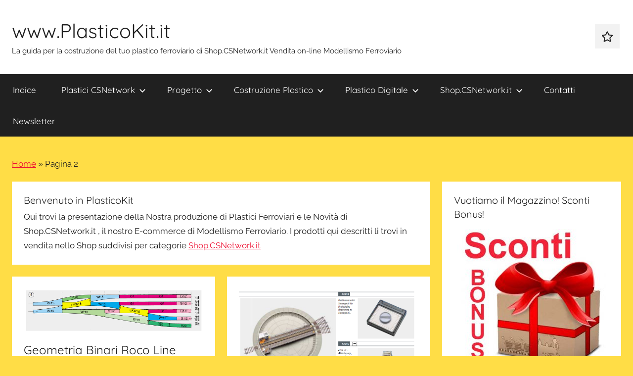

--- FILE ---
content_type: text/html; charset=UTF-8
request_url: https://www.plasticokit.it/page/2/
body_size: 67392
content:
<!DOCTYPE html>
<html lang="it-IT">

<head>
<meta charset="UTF-8">
<meta name="viewport" content="width=device-width, initial-scale=1">
<link rel="profile" href="http://gmpg.org/xfn/11">

<meta name='robots' content='index, follow, max-image-preview:large, max-snippet:-1, max-video-preview:-1' />

	<!-- This site is optimized with the Yoast SEO plugin v17.9 - https://yoast.com/wordpress/plugins/seo/ -->
	<title>www.PlasticoKit.it - Pagina 2 di 14 - La guida per la costruzione del tuo plastico ferroviario di Shop.CSNetwork.it Vendita on-line Modellismo Ferroviario</title>
	<meta name="description" content="www.PlasticoKit.it La guida alla costruzione di plastici ferroviari di Shop.CSNetwork.it Modellismo Ferroviario." />
	<link rel="canonical" href="https://www.plasticokit.it/page/2/" />
	<link rel="prev" href="https://www.plasticokit.it/" />
	<link rel="next" href="https://www.plasticokit.it/page/3/" />
	<meta property="og:locale" content="it_IT" />
	<meta property="og:type" content="website" />
	<meta property="og:title" content="www.PlasticoKit.it" />
	<meta property="og:description" content="www.PlasticoKit.it La guida di Shop.CSNetwork.it per realizzare il tuo plastico ferroviario." />
	<meta property="og:url" content="https://www.plasticokit.it/" />
	<meta property="og:site_name" content="www.PlasticoKit.it" />
	<meta property="og:image" content="http://www.plasticokit.it/wp-content/uploads/2019/01/plstico_fette_web.jpg" />
	<meta property="og:image:width" content="524" />
	<meta property="og:image:height" content="245" />
	<meta property="og:image:type" content="image/jpeg" />
	<meta name="twitter:card" content="summary_large_image" />
	<script type="application/ld+json" class="yoast-schema-graph">{"@context":"https://schema.org","@graph":[{"@type":"Organization","@id":"https://www.plasticokit.it/#organization","name":"Shop.CSNetwork.it","url":"https://www.plasticokit.it/","sameAs":["https://www.facebook.com/Plasticokitit-100584965846141/","https://www.youtube.com/channel/UCs0IDfQFpjpTJasM27ku8-A"],"logo":{"@type":"ImageObject","@id":"https://www.plasticokit.it/#logo","inLanguage":"it-IT","url":"https://www.plasticokit.it/wp-content/uploads/2019/01/plstico_fette_web.jpg","contentUrl":"https://www.plasticokit.it/wp-content/uploads/2019/01/plstico_fette_web.jpg","width":524,"height":245,"caption":"Shop.CSNetwork.it"},"image":{"@id":"https://www.plasticokit.it/#logo"}},{"@type":"WebSite","@id":"https://www.plasticokit.it/#website","url":"https://www.plasticokit.it/","name":"www.PlasticoKit.it","description":"La guida per la costruzione del tuo plastico ferroviario di Shop.CSNetwork.it Vendita on-line Modellismo Ferroviario","publisher":{"@id":"https://www.plasticokit.it/#organization"},"potentialAction":[{"@type":"SearchAction","target":{"@type":"EntryPoint","urlTemplate":"https://www.plasticokit.it/?s={search_term_string}"},"query-input":"required name=search_term_string"}],"inLanguage":"it-IT"},{"@type":"CollectionPage","@id":"https://www.plasticokit.it/page/2/#webpage","url":"https://www.plasticokit.it/page/2/","name":"www.PlasticoKit.it - Pagina 2 di 14 - La guida per la costruzione del tuo plastico ferroviario di Shop.CSNetwork.it Vendita on-line Modellismo Ferroviario","isPartOf":{"@id":"https://www.plasticokit.it/#website"},"about":{"@id":"https://www.plasticokit.it/#organization"},"description":"www.PlasticoKit.it La guida alla costruzione di plastici ferroviari di Shop.CSNetwork.it Modellismo Ferroviario.","breadcrumb":{"@id":"https://www.plasticokit.it/page/2/#breadcrumb"},"inLanguage":"it-IT","potentialAction":[{"@type":"ReadAction","target":["https://www.plasticokit.it/page/2/"]}]},{"@type":"BreadcrumbList","@id":"https://www.plasticokit.it/page/2/#breadcrumb","itemListElement":[{"@type":"ListItem","position":1,"name":"Home"}]}]}</script>
	<!-- / Yoast SEO plugin. -->


<link rel='dns-prefetch' href='//s.w.org' />
<link rel="alternate" type="application/rss+xml" title="www.PlasticoKit.it &raquo; Feed" href="https://www.plasticokit.it/feed/" />
<link rel="alternate" type="application/rss+xml" title="www.PlasticoKit.it &raquo; Feed dei commenti" href="https://www.plasticokit.it/comments/feed/" />
		<script type="text/javascript">
			window._wpemojiSettings = {"baseUrl":"https:\/\/s.w.org\/images\/core\/emoji\/13.1.0\/72x72\/","ext":".png","svgUrl":"https:\/\/s.w.org\/images\/core\/emoji\/13.1.0\/svg\/","svgExt":".svg","source":{"concatemoji":"https:\/\/www.plasticokit.it\/wp-includes\/js\/wp-emoji-release.min.js?ver=5.8.12"}};
			!function(e,a,t){var n,r,o,i=a.createElement("canvas"),p=i.getContext&&i.getContext("2d");function s(e,t){var a=String.fromCharCode;p.clearRect(0,0,i.width,i.height),p.fillText(a.apply(this,e),0,0);e=i.toDataURL();return p.clearRect(0,0,i.width,i.height),p.fillText(a.apply(this,t),0,0),e===i.toDataURL()}function c(e){var t=a.createElement("script");t.src=e,t.defer=t.type="text/javascript",a.getElementsByTagName("head")[0].appendChild(t)}for(o=Array("flag","emoji"),t.supports={everything:!0,everythingExceptFlag:!0},r=0;r<o.length;r++)t.supports[o[r]]=function(e){if(!p||!p.fillText)return!1;switch(p.textBaseline="top",p.font="600 32px Arial",e){case"flag":return s([127987,65039,8205,9895,65039],[127987,65039,8203,9895,65039])?!1:!s([55356,56826,55356,56819],[55356,56826,8203,55356,56819])&&!s([55356,57332,56128,56423,56128,56418,56128,56421,56128,56430,56128,56423,56128,56447],[55356,57332,8203,56128,56423,8203,56128,56418,8203,56128,56421,8203,56128,56430,8203,56128,56423,8203,56128,56447]);case"emoji":return!s([10084,65039,8205,55357,56613],[10084,65039,8203,55357,56613])}return!1}(o[r]),t.supports.everything=t.supports.everything&&t.supports[o[r]],"flag"!==o[r]&&(t.supports.everythingExceptFlag=t.supports.everythingExceptFlag&&t.supports[o[r]]);t.supports.everythingExceptFlag=t.supports.everythingExceptFlag&&!t.supports.flag,t.DOMReady=!1,t.readyCallback=function(){t.DOMReady=!0},t.supports.everything||(n=function(){t.readyCallback()},a.addEventListener?(a.addEventListener("DOMContentLoaded",n,!1),e.addEventListener("load",n,!1)):(e.attachEvent("onload",n),a.attachEvent("onreadystatechange",function(){"complete"===a.readyState&&t.readyCallback()})),(n=t.source||{}).concatemoji?c(n.concatemoji):n.wpemoji&&n.twemoji&&(c(n.twemoji),c(n.wpemoji)))}(window,document,window._wpemojiSettings);
		</script>
		<style type="text/css">
img.wp-smiley,
img.emoji {
	display: inline !important;
	border: none !important;
	box-shadow: none !important;
	height: 1em !important;
	width: 1em !important;
	margin: 0 .07em !important;
	vertical-align: -0.1em !important;
	background: none !important;
	padding: 0 !important;
}
</style>
	<link rel='stylesheet' id='donovan-theme-fonts-css'  href='https://www.plasticokit.it/wp-content/fonts/916a80f9c832d16fc02759784f509cac.css?ver=20201110' type='text/css' media='all' />
<link rel='stylesheet' id='wp-block-library-css'  href='https://www.plasticokit.it/wp-includes/css/dist/block-library/style.min.css?ver=5.8.12' type='text/css' media='all' />
<link rel='stylesheet' id='donovan-stylesheet-css'  href='https://www.plasticokit.it/wp-content/themes/donovan/style.css?ver=1.8.5' type='text/css' media='all' />
<link rel='stylesheet' id='newsletter-css'  href='https://www.plasticokit.it/wp-content/plugins/newsletter/style.css?ver=7.2.9' type='text/css' media='all' />
<script type='text/javascript' src='https://www.plasticokit.it/wp-content/themes/donovan/assets/js/svgxuse.min.js?ver=1.2.6' id='svgxuse-js'></script>
<link rel="https://api.w.org/" href="https://www.plasticokit.it/wp-json/" /><link rel="EditURI" type="application/rsd+xml" title="RSD" href="https://www.plasticokit.it/xmlrpc.php?rsd" />
<link rel="wlwmanifest" type="application/wlwmanifest+xml" href="https://www.plasticokit.it/wp-includes/wlwmanifest.xml" /> 
<meta name="generator" content="WordPress 5.8.12" />
<style type="text/css" id="custom-background-css">
body.custom-background { background-color: #ffdd46; }
</style>
	<link rel="icon" href="https://www.plasticokit.it/wp-content/uploads/2019/01/banner_250_250.jpg" sizes="32x32" />
<link rel="icon" href="https://www.plasticokit.it/wp-content/uploads/2019/01/banner_250_250.jpg" sizes="192x192" />
<link rel="apple-touch-icon" href="https://www.plasticokit.it/wp-content/uploads/2019/01/banner_250_250.jpg" />
<meta name="msapplication-TileImage" content="https://www.plasticokit.it/wp-content/uploads/2019/01/banner_250_250.jpg" />
	
<!-- Global site tag (gtag.js) - Google Analytics -->
<script async src="https://www.googletagmanager.com/gtag/js?id=UA-1397560-38"></script>
<script>
  window.dataLayer = window.dataLayer || [];
  function gtag(){dataLayer.push(arguments);}
  gtag('js', new Date());

  gtag('config', 'UA-1397560-38');
</script>	
	
</head>

<body class="home blog paged custom-background wp-embed-responsive paged-2 blog-grid-layout hfeed">

	<div id="page" class="site">
		<a class="skip-link screen-reader-text" href="#content">Salta al contenuto</a>

		
		
		<header id="masthead" class="site-header clearfix" role="banner">

			<div class="header-main container clearfix">

				<div id="logo" class="site-branding clearfix">

										
			<h1 class="site-title"><a href="https://www.plasticokit.it/" rel="home">www.PlasticoKit.it</a></h1>

							
			<p class="site-description">La guida per la costruzione del tuo plastico ferroviario di Shop.CSNetwork.it Vendita on-line Modellismo Ferroviario</p>

			
				</div><!-- .site-branding -->

				
	<div id="header-social-icons" class="header-social-menu donovan-social-menu clearfix">

		<ul id="menu-menu-2" class="social-icons-menu"><li id="menu-item-65" class="menu-item menu-item-type-post_type menu-item-object-page menu-item-privacy-policy menu-item-65"><a href="https://www.plasticokit.it/privacy-policy/"><span class="screen-reader-text">Privacy Policy</span><svg class="icon icon-star" aria-hidden="true" role="img"> <use xlink:href="https://www.plasticokit.it/wp-content/themes/donovan/assets/icons/social-icons.svg#icon-star"></use> </svg></a></li>
</ul>
	</div>


			</div><!-- .header-main -->

			

	<div id="main-navigation-wrap" class="primary-navigation-wrap">

		<div id="main-navigation-container" class="primary-navigation-container container">

			
			<button class="primary-menu-toggle menu-toggle" aria-controls="primary-menu" aria-expanded="false" >
				<svg class="icon icon-menu" aria-hidden="true" role="img"> <use xlink:href="https://www.plasticokit.it/wp-content/themes/donovan/assets/icons/genericons-neue.svg#menu"></use> </svg><svg class="icon icon-close" aria-hidden="true" role="img"> <use xlink:href="https://www.plasticokit.it/wp-content/themes/donovan/assets/icons/genericons-neue.svg#close"></use> </svg>				<span class="menu-toggle-text">Menu</span>
			</button>

			<div class="primary-navigation">

				<nav id="site-navigation" class="main-navigation" role="navigation"  aria-label="Primary Menu">

					<ul id="primary-menu" class="menu"><li id="menu-item-2783" class="menu-item menu-item-type-post_type menu-item-object-page menu-item-2783"><a href="https://www.plasticokit.it/guida-completa-ai-plastici-ferroviari-h0-e-n/">Indice</a></li>
<li id="menu-item-57" class="menu-item menu-item-type-post_type menu-item-object-page menu-item-has-children menu-item-57"><a href="https://www.plasticokit.it/i-plastici-ferroviari-di-csnetwork/">Plastici CSNetwork<svg class="icon icon-expand" aria-hidden="true" role="img"> <use xlink:href="https://www.plasticokit.it/wp-content/themes/donovan/assets/icons/genericons-neue.svg#expand"></use> </svg></a>
<ul class="sub-menu">
	<li id="menu-item-309" class="menu-item menu-item-type-post_type menu-item-object-page menu-item-309"><a href="https://www.plasticokit.it/servizio-consulenza-diap/">Servizio Consulenza DIAP</a></li>
	<li id="menu-item-2663" class="menu-item menu-item-type-post_type menu-item-object-page menu-item-has-children menu-item-2663"><a href="https://www.plasticokit.it/acquista-il-disegno-del-tracciato/">Acquista il Disegno del Tracciato<svg class="icon icon-expand" aria-hidden="true" role="img"> <use xlink:href="https://www.plasticokit.it/wp-content/themes/donovan/assets/icons/genericons-neue.svg#expand"></use> </svg></a>
	<ul class="sub-menu">
		<li id="menu-item-2664" class="menu-item menu-item-type-custom menu-item-object-custom menu-item-2664"><a href="http://shop2.csnetwork.it/ita/cataloghi/scala_ho/trenini/plastici/roco-line/tema.htm">Tracciati Roco Line</a></li>
		<li id="menu-item-2665" class="menu-item menu-item-type-custom menu-item-object-custom menu-item-2665"><a href="http://shop2.csnetwork.it/ita/cataloghi/scala_ho/trenini/plastici/tracciati-profi/tema.htm">Tracciati Fleischmann Profi</a></li>
		<li id="menu-item-2666" class="menu-item menu-item-type-custom menu-item-object-custom menu-item-2666"><a href="http://shop2.csnetwork.it/ita/cataloghi/scala_ho/trenini/plastici/tracciati-geoline/tema.htm">Tracciati Roco Geoline</a></li>
		<li id="menu-item-2667" class="menu-item menu-item-type-custom menu-item-object-custom menu-item-2667"><a href="http://shop2.csnetwork.it/ita/cataloghi/scala_ho/trenini/plastici/tracciati-piko/tema.htm">Tracciati Piko e e vari</a></li>
		<li id="menu-item-2668" class="menu-item menu-item-type-custom menu-item-object-custom menu-item-2668"><a href="http://shop2.csnetwork.it/ita/cataloghi/scala_ho/trenini/plastici/tracciati-piccolo/tema.htm">Tracciati Fleischmann Piccolo scala N</a></li>
	</ul>
</li>
	<li id="menu-item-312" class="menu-item menu-item-type-post_type menu-item-object-page menu-item-312"><a href="https://www.plasticokit.it/plastico-ferroviario-progettato-su-misura/">Plastico ferroviario progettato su misura</a></li>
	<li id="menu-item-1156" class="menu-item menu-item-type-taxonomy menu-item-object-category menu-item-has-children menu-item-1156"><a href="https://www.plasticokit.it/modellismo-ferroviario/plastici-scala-h0/">Plastici scala H0<svg class="icon icon-expand" aria-hidden="true" role="img"> <use xlink:href="https://www.plasticokit.it/wp-content/themes/donovan/assets/icons/genericons-neue.svg#expand"></use> </svg></a>
	<ul class="sub-menu">
		<li id="menu-item-1159" class="menu-item menu-item-type-taxonomy menu-item-object-category menu-item-1159"><a href="https://www.plasticokit.it/modellismo-ferroviario/plastici-scala-h0/plastico-potenza-h0/">Plastico Potenza H0</a></li>
		<li id="menu-item-1160" class="menu-item menu-item-type-taxonomy menu-item-object-category menu-item-1160"><a href="https://www.plasticokit.it/modellismo-ferroviario/plastici-scala-h0/plastico-ready/">Plastico Ready H0</a></li>
		<li id="menu-item-1158" class="menu-item menu-item-type-taxonomy menu-item-object-category menu-item-1158"><a href="https://www.plasticokit.it/modellismo-ferroviario/plastici-scala-h0/plastico-nige/">Plastico Nige H0</a></li>
		<li id="menu-item-1161" class="menu-item menu-item-type-taxonomy menu-item-object-category menu-item-1161"><a href="https://www.plasticokit.it/modellismo-ferroviario/plastici-scala-h0/plastico-riva-h0/">Plastico Riva H0</a></li>
		<li id="menu-item-1157" class="menu-item menu-item-type-taxonomy menu-item-object-category menu-item-1157"><a href="https://www.plasticokit.it/modellismo-ferroviario/plastici-scala-h0/plastici-vari-scala-h0/">Plastici vari scala H0</a></li>
	</ul>
</li>
	<li id="menu-item-1162" class="menu-item menu-item-type-taxonomy menu-item-object-category menu-item-has-children menu-item-1162"><a href="https://www.plasticokit.it/modellismo-ferroviario/plastici-scala-n/">Plastici scala N<svg class="icon icon-expand" aria-hidden="true" role="img"> <use xlink:href="https://www.plasticokit.it/wp-content/themes/donovan/assets/icons/genericons-neue.svg#expand"></use> </svg></a>
	<ul class="sub-menu">
		<li id="menu-item-1166" class="menu-item menu-item-type-taxonomy menu-item-object-category menu-item-1166"><a href="https://www.plasticokit.it/modellismo-ferroviario/plastici-scala-n/plastico-easy-2-4-scala-n/">Plastico EASY 2/4 scala N</a></li>
		<li id="menu-item-1165" class="menu-item menu-item-type-taxonomy menu-item-object-category menu-item-1165"><a href="https://www.plasticokit.it/modellismo-ferroviario/plastici-scala-n/plastico-bernina/">Plastico Bernina N</a></li>
		<li id="menu-item-1167" class="menu-item menu-item-type-taxonomy menu-item-object-category menu-item-1167"><a href="https://www.plasticokit.it/modellismo-ferroviario/plastici-scala-n/plastico-potenza-scala-n/">Plastico Potenza Scala N</a></li>
		<li id="menu-item-1163" class="menu-item menu-item-type-taxonomy menu-item-object-category menu-item-1163"><a href="https://www.plasticokit.it/modellismo-ferroviario/plastici-scala-n/plastici-di-piccole-dimensioni/">Plastici di piccole dimensioni N</a></li>
		<li id="menu-item-1164" class="menu-item menu-item-type-taxonomy menu-item-object-category menu-item-1164"><a href="https://www.plasticokit.it/modellismo-ferroviario/plastici-scala-n/plastici-vari-scala-n/">Plastici vari scala N</a></li>
	</ul>
</li>
</ul>
</li>
<li id="menu-item-315" class="menu-item menu-item-type-post_type menu-item-object-page menu-item-has-children menu-item-315"><a href="https://www.plasticokit.it/progettare-un-plastico-ferroviario/">Progetto<svg class="icon icon-expand" aria-hidden="true" role="img"> <use xlink:href="https://www.plasticokit.it/wp-content/themes/donovan/assets/icons/genericons-neue.svg#expand"></use> </svg></a>
<ul class="sub-menu">
	<li id="menu-item-318" class="menu-item menu-item-type-post_type menu-item-object-page menu-item-318"><a href="https://www.plasticokit.it/la-scelta-della-scala-per-il-plastico-ferroviario/">La scelta della Scala per il plastico ferroviario</a></li>
	<li id="menu-item-321" class="menu-item menu-item-type-post_type menu-item-object-page menu-item-321"><a href="https://www.plasticokit.it/la-scelta-dei-rotabili-e-dei-binari/">La scelta dei rotabili e dei binari</a></li>
	<li id="menu-item-326" class="menu-item menu-item-type-post_type menu-item-object-page menu-item-326"><a href="https://www.plasticokit.it/la-scelta-dei-binari-per-il-plastico/">La scelta dei binari per il plastico</a></li>
	<li id="menu-item-329" class="menu-item menu-item-type-post_type menu-item-object-page menu-item-has-children menu-item-329"><a href="https://www.plasticokit.it/il-progetto-del-plastico-del-treno/">Il progetto del Plastico del Treno<svg class="icon icon-expand" aria-hidden="true" role="img"> <use xlink:href="https://www.plasticokit.it/wp-content/themes/donovan/assets/icons/genericons-neue.svg#expand"></use> </svg></a>
	<ul class="sub-menu">
		<li id="menu-item-332" class="menu-item menu-item-type-post_type menu-item-object-page menu-item-332"><a href="https://www.plasticokit.it/tracciato-e-paesaggio-come-si-concepiscono/">Tracciato e paesaggio, come si concepiscono</a></li>
		<li id="menu-item-335" class="menu-item menu-item-type-post_type menu-item-object-page menu-item-335"><a href="https://www.plasticokit.it/sfruttare-lo-spazio-in-altezza/">Sfruttare lo spazio in altezza</a></li>
		<li id="menu-item-340" class="menu-item menu-item-type-post_type menu-item-object-page menu-item-340"><a href="https://www.plasticokit.it/gli-elementi-di-base-del-plastico-del-treno/">Gli elementi di base del plastico del treno</a></li>
		<li id="menu-item-342" class="menu-item menu-item-type-post_type menu-item-object-page menu-item-342"><a href="https://www.plasticokit.it/le-gallerie-nel-plastico-ferroviario/">Le gallerie nel plastico ferroviario</a></li>
		<li id="menu-item-345" class="menu-item menu-item-type-post_type menu-item-object-page menu-item-345"><a href="https://www.plasticokit.it/paesaggio/">Paesaggio</a></li>
	</ul>
</li>
	<li id="menu-item-375" class="menu-item menu-item-type-post_type menu-item-object-page menu-item-375"><a href="https://www.plasticokit.it/plastico-ferroviario-digitale-o-analogico/">Plastico ferroviario Digitale o Analogico?</a></li>
</ul>
</li>
<li id="menu-item-358" class="menu-item menu-item-type-post_type menu-item-object-page menu-item-has-children menu-item-358"><a href="https://www.plasticokit.it/costruzione-plastico-ferroviario/">Costruzione Plastico<svg class="icon icon-expand" aria-hidden="true" role="img"> <use xlink:href="https://www.plasticokit.it/wp-content/themes/donovan/assets/icons/genericons-neue.svg#expand"></use> </svg></a>
<ul class="sub-menu">
	<li id="menu-item-361" class="menu-item menu-item-type-post_type menu-item-object-page menu-item-361"><a href="https://www.plasticokit.it/dove-acquistiamo-il-legno/">Il Legno</a></li>
	<li id="menu-item-465" class="menu-item menu-item-type-post_type menu-item-object-page menu-item-465"><a href="https://www.plasticokit.it/fase-1-base-del-plastico-ferroviario/">Fase 1 Base del Plastico Ferroviario</a></li>
	<li id="menu-item-485" class="menu-item menu-item-type-post_type menu-item-object-page menu-item-485"><a href="https://www.plasticokit.it/fase-2-struttura-di-sostegno-dei-binari/">Fase 2 Sostegno dei binari</a></li>
	<li id="menu-item-491" class="menu-item menu-item-type-post_type menu-item-object-page menu-item-491"><a href="https://www.plasticokit.it/fase-3-struttura-del-paesaggio-del-plastico-ferroviario/">Fase 3 Struttura del Paesaggio del plastico ferroviario</a></li>
	<li id="menu-item-9" class="menu-item menu-item-type-post_type menu-item-object-page menu-item-9"><a href="https://www.plasticokit.it/paesaggio-e-decorazione-del-plastico-ferroviario/">Fase 5 Paesaggio e Decorazione</a></li>
</ul>
</li>
<li id="menu-item-36" class="menu-item menu-item-type-post_type menu-item-object-page menu-item-has-children menu-item-36"><a href="https://www.plasticokit.it/digitale-e-decoder-nel-modellismo-ferroviario/">Plastico Digitale<svg class="icon icon-expand" aria-hidden="true" role="img"> <use xlink:href="https://www.plasticokit.it/wp-content/themes/donovan/assets/icons/genericons-neue.svg#expand"></use> </svg></a>
<ul class="sub-menu">
	<li id="menu-item-393" class="menu-item menu-item-type-post_type menu-item-object-page menu-item-393"><a href="https://www.plasticokit.it/plastico-ferroviario-digitale-con-controllo-automatico/">Plastico ferroviario Digitale con Controllo Automatico</a></li>
	<li id="menu-item-390" class="menu-item menu-item-type-post_type menu-item-object-page menu-item-390"><a href="https://www.plasticokit.it/scambi-e-accessori-nei-plastici-digitali/">Scambi e accessori nei plastici digitali</a></li>
	<li id="menu-item-39" class="menu-item menu-item-type-post_type menu-item-object-page menu-item-has-children menu-item-39"><a href="https://www.plasticokit.it/digitale-e-decoder-nel-modellismo-ferroviario/le-locomotive-digitali/">Le Locomotive Digitali<svg class="icon icon-expand" aria-hidden="true" role="img"> <use xlink:href="https://www.plasticokit.it/wp-content/themes/donovan/assets/icons/genericons-neue.svg#expand"></use> </svg></a>
	<ul class="sub-menu">
		<li id="menu-item-45" class="menu-item menu-item-type-post_type menu-item-object-page menu-item-45"><a href="https://www.plasticokit.it/digitale-e-decoder-nel-modellismo-ferroviario/le-locomotive-digitali/convertire-una-locomotiva-scala-h0-da-analogica-a-digitale/">Convertire una locomotiva Scala H0 da Analogica a Digitale</a></li>
		<li id="menu-item-48" class="menu-item menu-item-type-post_type menu-item-object-page menu-item-48"><a href="https://www.plasticokit.it/digitale-e-decoder-nel-modellismo-ferroviario/le-locomotive-digitali/dotare-di-suono-le-locomotive-digitali-scala-h0/">Dotare di suono le locomotive digitali scala H0</a></li>
	</ul>
</li>
	<li id="menu-item-42" class="menu-item menu-item-type-post_type menu-item-object-page menu-item-42"><a href="https://www.plasticokit.it/digitale-e-decoder-nel-modellismo-ferroviario/convertire-un-plastico-ferroviario-analogico-in-digitale/">Convertire un plastico ferroviario analogico in digitale</a></li>
</ul>
</li>
<li id="menu-item-300" class="menu-item menu-item-type-custom menu-item-object-custom menu-item-has-children menu-item-300"><a href="http://shop2.csnetwork.it">Shop.CSNetwork.it<svg class="icon icon-expand" aria-hidden="true" role="img"> <use xlink:href="https://www.plasticokit.it/wp-content/themes/donovan/assets/icons/genericons-neue.svg#expand"></use> </svg></a>
<ul class="sub-menu">
	<li id="menu-item-2567" class="menu-item menu-item-type-post_type menu-item-object-page menu-item-2567"><a href="https://www.plasticokit.it/area-riservata-plastici/">Area Riservata Plastici</a></li>
</ul>
</li>
<li id="menu-item-1155" class="menu-item menu-item-type-custom menu-item-object-custom menu-item-1155"><a href="http://shop2.csnetwork.it/scrive.php">Contatti</a></li>
<li id="menu-item-1329" class="menu-item menu-item-type-post_type menu-item-object-page menu-item-1329"><a href="https://www.plasticokit.it/newsletter/">Newsletter</a></li>
</ul>				</nav><!-- #site-navigation -->

			</div><!-- .primary-navigation -->

		</div>

	</div>



			
			
		</header><!-- #masthead -->

		
		<div id="content" class="site-content container">

						
			<p id="breadcrumbs"><span><span><a href="https://www.plasticokit.it/">Home</a> » <span class="breadcrumb_last" aria-current="page">Pagina 2</span></span></span></p>
	<div id="primary" class="content-archive content-area">
		<main id="main" class="site-main" role="main">

		
			<header class="archive-header blog-header clearfix">

				
					<h3 class="archive-title blog-title">Benvenuto in PlasticoKit</h3>

					
					<p class="blog-description">Qui trovi la presentazione della Nostra produzione di Plastici Ferroviari e le  Novità di Shop.CSNetwork.it , il nostro E-commerce di Modellismo Ferroviario.
I prodotti qui descritti li trovi in vendita nello Shop suddivisi per categorie <a href="http://shop2.csnetwork.it/sitemap.php">Shop.CSNetwork.it</a> </p>

				
			</header>

			<div id="post-wrapper" class="post-wrapper">
<article id="post-2709" class="post-2709 post type-post status-publish format-standard has-post-thumbnail hentry category-binari-rocoline-h0 category-nostro-shop comments-off">

	
			<div class="post-image">
				<a class="wp-post-image-link" href="https://www.plasticokit.it/geometria-binari-roco-line/" rel="bookmark">
					<img width="602" height="151" src="https://www.plasticokit.it/wp-content/uploads/2022/01/image-15.png" class="attachment-post-thumbnail size-post-thumbnail wp-post-image" alt="" loading="lazy" srcset="https://www.plasticokit.it/wp-content/uploads/2022/01/image-15.png 602w, https://www.plasticokit.it/wp-content/uploads/2022/01/image-15-300x75.png 300w, https://www.plasticokit.it/wp-content/uploads/2022/01/image-15-600x151.png 600w" sizes="(max-width: 602px) 100vw, 602px" />				</a>
			</div>

			
	<div class="post-content">

		<header class="entry-header">

			<h2 class="entry-title"><a href="https://www.plasticokit.it/geometria-binari-roco-line/" rel="bookmark">Geometria Binari Roco Line</a></h2>
			<div class="entry-meta post-details"><span class="posted-on meta-date">Pubblicato il <a href="https://www.plasticokit.it/geometria-binari-roco-line/" rel="bookmark"><time class="entry-date published" datetime="2022-01-08T23:28:29+01:00">8 Gennaio 2022</time><time class="updated" datetime="2022-01-09T00:44:32+01:00">9 Gennaio 2022</time></a></span><span class="posted-by meta-author"> di <span class="author vcard"><a class="url fn n" href="https://www.plasticokit.it/author/gonetadmin/" title="Visualizza tutti gli articoli di gonetadmin" rel="author">gonetadmin</a></span></span></div>
		</header><!-- .entry-header -->

		<div class="entry-content entry-excerpt clearfix">
			<p>La Geometria di base Il sistema di binari ROCO LINE viene fornito fondamentalmente con due diverse lunghezze dibinari rettilinei. Tutti</p>
			
			<a href="https://www.plasticokit.it/geometria-binari-roco-line/" class="more-link">Continua a leggere</a>

					</div><!-- .entry-content -->

	</div>

	<footer class="entry-footer post-details">
		<div class="entry-categories"> <svg class="icon icon-category" aria-hidden="true" role="img"> <use xlink:href="https://www.plasticokit.it/wp-content/themes/donovan/assets/icons/genericons-neue.svg#category"></use> </svg><a href="https://www.plasticokit.it/modellismo-ferroviario/z-area-riservata/binari-rocoline-h0/" rel="category tag">Binari Roco Line H0</a>, <a href="https://www.plasticokit.it/modellismo-ferroviario/nostro-shop/" rel="category tag">CSNetwork</a></div>	</footer><!-- .entry-footer -->

</article>

<article id="post-2763" class="post-2763 post type-post status-publish format-standard has-post-thumbnail hentry category-binari-rocoline-h0 category-nostro-shop comments-off">

	
			<div class="post-image">
				<a class="wp-post-image-link" href="https://www.plasticokit.it/la-piattaforma-rotante-roco-42615/" rel="bookmark">
					<img width="762" height="613" src="https://www.plasticokit.it/wp-content/uploads/2022/01/image-45.png" class="attachment-post-thumbnail size-post-thumbnail wp-post-image" alt="" loading="lazy" srcset="https://www.plasticokit.it/wp-content/uploads/2022/01/image-45.png 762w, https://www.plasticokit.it/wp-content/uploads/2022/01/image-45-300x241.png 300w" sizes="(max-width: 762px) 100vw, 762px" />				</a>
			</div>

			
	<div class="post-content">

		<header class="entry-header">

			<h2 class="entry-title"><a href="https://www.plasticokit.it/la-piattaforma-rotante-roco-42615/" rel="bookmark">La Piattaforma Rotante Roco 42615</a></h2>
			<div class="entry-meta post-details"><span class="posted-on meta-date">Pubblicato il <a href="https://www.plasticokit.it/la-piattaforma-rotante-roco-42615/" rel="bookmark"><time class="entry-date published" datetime="2022-01-08T23:27:26+01:00">8 Gennaio 2022</time><time class="updated" datetime="2022-01-09T01:14:09+01:00">9 Gennaio 2022</time></a></span><span class="posted-by meta-author"> di <span class="author vcard"><a class="url fn n" href="https://www.plasticokit.it/author/gonetadmin/" title="Visualizza tutti gli articoli di gonetadmin" rel="author">gonetadmin</a></span></span></div>
		</header><!-- .entry-header -->

		<div class="entry-content entry-excerpt clearfix">
			<p>Piattaforma girevole miniatura con azionamento elettrico da sottopavimento ed apparecchiature di comando. Adatta per tutte le ferrovie in miniatura a</p>
			
			<a href="https://www.plasticokit.it/la-piattaforma-rotante-roco-42615/" class="more-link">Continua a leggere</a>

					</div><!-- .entry-content -->

	</div>

	<footer class="entry-footer post-details">
		<div class="entry-categories"> <svg class="icon icon-category" aria-hidden="true" role="img"> <use xlink:href="https://www.plasticokit.it/wp-content/themes/donovan/assets/icons/genericons-neue.svg#category"></use> </svg><a href="https://www.plasticokit.it/modellismo-ferroviario/z-area-riservata/binari-rocoline-h0/" rel="category tag">Binari Roco Line H0</a>, <a href="https://www.plasticokit.it/modellismo-ferroviario/nostro-shop/" rel="category tag">CSNetwork</a></div>	</footer><!-- .entry-footer -->

</article>

<article id="post-2703" class="post-2703 post type-post status-publish format-standard has-post-thumbnail hentry category-binari-rocoline-h0 category-nostro-shop comments-off">

	
			<div class="post-image">
				<a class="wp-post-image-link" href="https://www.plasticokit.it/plastico-roco-line-260x140/" rel="bookmark">
					<img width="1212" height="663" src="https://www.plasticokit.it/wp-content/uploads/2022/01/image-9.png" class="attachment-post-thumbnail size-post-thumbnail wp-post-image" alt="" loading="lazy" srcset="https://www.plasticokit.it/wp-content/uploads/2022/01/image-9.png 1212w, https://www.plasticokit.it/wp-content/uploads/2022/01/image-9-300x164.png 300w, https://www.plasticokit.it/wp-content/uploads/2022/01/image-9-768x420.png 768w, https://www.plasticokit.it/wp-content/uploads/2022/01/image-9-1024x560.png 1024w" sizes="(max-width: 1212px) 100vw, 1212px" />				</a>
			</div>

			
	<div class="post-content">

		<header class="entry-header">

			<h2 class="entry-title"><a href="https://www.plasticokit.it/plastico-roco-line-260x140/" rel="bookmark">Plastico Roco Line 260&#215;140</a></h2>
			<div class="entry-meta post-details"><span class="posted-on meta-date">Pubblicato il <a href="https://www.plasticokit.it/plastico-roco-line-260x140/" rel="bookmark"><time class="entry-date published" datetime="2022-01-08T23:26:18+01:00">8 Gennaio 2022</time><time class="updated" datetime="2022-01-09T01:15:16+01:00">9 Gennaio 2022</time></a></span><span class="posted-by meta-author"> di <span class="author vcard"><a class="url fn n" href="https://www.plasticokit.it/author/gonetadmin/" title="Visualizza tutti gli articoli di gonetadmin" rel="author">gonetadmin</a></span></span></div>
		</header><!-- .entry-header -->

		<div class="entry-content entry-excerpt clearfix">
						
			<a href="https://www.plasticokit.it/plastico-roco-line-260x140/" class="more-link">Continua a leggere</a>

					</div><!-- .entry-content -->

	</div>

	<footer class="entry-footer post-details">
		<div class="entry-categories"> <svg class="icon icon-category" aria-hidden="true" role="img"> <use xlink:href="https://www.plasticokit.it/wp-content/themes/donovan/assets/icons/genericons-neue.svg#category"></use> </svg><a href="https://www.plasticokit.it/modellismo-ferroviario/z-area-riservata/binari-rocoline-h0/" rel="category tag">Binari Roco Line H0</a>, <a href="https://www.plasticokit.it/modellismo-ferroviario/nostro-shop/" rel="category tag">CSNetwork</a></div>	</footer><!-- .entry-footer -->

</article>

<article id="post-2697" class="post-2697 post type-post status-publish format-standard has-post-thumbnail hentry category-binari-rocoline-h0 category-nostro-shop comments-off">

	
			<div class="post-image">
				<a class="wp-post-image-link" href="https://www.plasticokit.it/plastico-roco-line-340x130/" rel="bookmark">
					<img width="1217" height="485" src="https://www.plasticokit.it/wp-content/uploads/2022/01/image-5.png" class="attachment-post-thumbnail size-post-thumbnail wp-post-image" alt="" loading="lazy" srcset="https://www.plasticokit.it/wp-content/uploads/2022/01/image-5.png 1217w, https://www.plasticokit.it/wp-content/uploads/2022/01/image-5-300x120.png 300w, https://www.plasticokit.it/wp-content/uploads/2022/01/image-5-768x306.png 768w, https://www.plasticokit.it/wp-content/uploads/2022/01/image-5-1024x408.png 1024w" sizes="(max-width: 1217px) 100vw, 1217px" />				</a>
			</div>

			
	<div class="post-content">

		<header class="entry-header">

			<h2 class="entry-title"><a href="https://www.plasticokit.it/plastico-roco-line-340x130/" rel="bookmark">Plastico Roco Line 340&#215;130</a></h2>
			<div class="entry-meta post-details"><span class="posted-on meta-date">Pubblicato il <a href="https://www.plasticokit.it/plastico-roco-line-340x130/" rel="bookmark"><time class="entry-date published" datetime="2022-01-08T23:22:55+01:00">8 Gennaio 2022</time><time class="updated" datetime="2022-01-09T01:15:31+01:00">9 Gennaio 2022</time></a></span><span class="posted-by meta-author"> di <span class="author vcard"><a class="url fn n" href="https://www.plasticokit.it/author/gonetadmin/" title="Visualizza tutti gli articoli di gonetadmin" rel="author">gonetadmin</a></span></span></div>
		</header><!-- .entry-header -->

		<div class="entry-content entry-excerpt clearfix">
						
			<a href="https://www.plasticokit.it/plastico-roco-line-340x130/" class="more-link">Continua a leggere</a>

					</div><!-- .entry-content -->

	</div>

	<footer class="entry-footer post-details">
		<div class="entry-categories"> <svg class="icon icon-category" aria-hidden="true" role="img"> <use xlink:href="https://www.plasticokit.it/wp-content/themes/donovan/assets/icons/genericons-neue.svg#category"></use> </svg><a href="https://www.plasticokit.it/modellismo-ferroviario/z-area-riservata/binari-rocoline-h0/" rel="category tag">Binari Roco Line H0</a>, <a href="https://www.plasticokit.it/modellismo-ferroviario/nostro-shop/" rel="category tag">CSNetwork</a></div>	</footer><!-- .entry-footer -->

</article>

<article id="post-2692" class="post-2692 post type-post status-publish format-standard has-post-thumbnail hentry category-binari-rocoline-h0 category-nostro-shop comments-off">

	
			<div class="post-image">
				<a class="wp-post-image-link" href="https://www.plasticokit.it/plastico-roco-line-235x100/" rel="bookmark">
					<img width="917" height="403" src="https://www.plasticokit.it/wp-content/uploads/2022/01/image-2.png" class="attachment-post-thumbnail size-post-thumbnail wp-post-image" alt="" loading="lazy" srcset="https://www.plasticokit.it/wp-content/uploads/2022/01/image-2.png 917w, https://www.plasticokit.it/wp-content/uploads/2022/01/image-2-300x132.png 300w, https://www.plasticokit.it/wp-content/uploads/2022/01/image-2-768x338.png 768w" sizes="(max-width: 917px) 100vw, 917px" />				</a>
			</div>

			
	<div class="post-content">

		<header class="entry-header">

			<h2 class="entry-title"><a href="https://www.plasticokit.it/plastico-roco-line-235x100/" rel="bookmark">Plastico Roco Line 235&#215;100</a></h2>
			<div class="entry-meta post-details"><span class="posted-on meta-date">Pubblicato il <a href="https://www.plasticokit.it/plastico-roco-line-235x100/" rel="bookmark"><time class="entry-date published" datetime="2022-01-08T23:21:03+01:00">8 Gennaio 2022</time><time class="updated" datetime="2022-01-09T01:15:47+01:00">9 Gennaio 2022</time></a></span><span class="posted-by meta-author"> di <span class="author vcard"><a class="url fn n" href="https://www.plasticokit.it/author/gonetadmin/" title="Visualizza tutti gli articoli di gonetadmin" rel="author">gonetadmin</a></span></span></div>
		</header><!-- .entry-header -->

		<div class="entry-content entry-excerpt clearfix">
			<p>Un plastico di esempio disegnato da Roco</p>
			
			<a href="https://www.plasticokit.it/plastico-roco-line-235x100/" class="more-link">Continua a leggere</a>

					</div><!-- .entry-content -->

	</div>

	<footer class="entry-footer post-details">
		<div class="entry-categories"> <svg class="icon icon-category" aria-hidden="true" role="img"> <use xlink:href="https://www.plasticokit.it/wp-content/themes/donovan/assets/icons/genericons-neue.svg#category"></use> </svg><a href="https://www.plasticokit.it/modellismo-ferroviario/z-area-riservata/binari-rocoline-h0/" rel="category tag">Binari Roco Line H0</a>, <a href="https://www.plasticokit.it/modellismo-ferroviario/nostro-shop/" rel="category tag">CSNetwork</a></div>	</footer><!-- .entry-footer -->

</article>

<article id="post-2999" class="post-2999 post type-post status-publish format-standard has-post-thumbnail hentry category-plastico-ready comments-off">

	
			<div class="post-image">
				<a class="wp-post-image-link" href="https://www.plasticokit.it/plastico-ready-3-240x180-neve/" rel="bookmark">
					<img width="800" height="600" src="https://www.plasticokit.it/wp-content/uploads/2022/05/IMG20220501111834.jpg" class="attachment-post-thumbnail size-post-thumbnail wp-post-image" alt="" loading="lazy" srcset="https://www.plasticokit.it/wp-content/uploads/2022/05/IMG20220501111834.jpg 800w, https://www.plasticokit.it/wp-content/uploads/2022/05/IMG20220501111834-300x225.jpg 300w, https://www.plasticokit.it/wp-content/uploads/2022/05/IMG20220501111834-768x576.jpg 768w, https://www.plasticokit.it/wp-content/uploads/2022/05/IMG20220501111834-600x450.jpg 600w" sizes="(max-width: 800px) 100vw, 800px" />				</a>
			</div>

			
	<div class="post-content">

		<header class="entry-header">

			<h2 class="entry-title"><a href="https://www.plasticokit.it/plastico-ready-3-240x180-neve/" rel="bookmark">Plastico READY 3 240×180 Neve</a></h2>
			<div class="entry-meta post-details"><span class="posted-on meta-date">Pubblicato il <a href="https://www.plasticokit.it/plastico-ready-3-240x180-neve/" rel="bookmark"><time class="entry-date published" datetime="2021-12-30T11:13:00+01:00">30 Dicembre 2021</time><time class="updated" datetime="2022-05-04T11:24:05+02:00">4 Maggio 2022</time></a></span><span class="posted-by meta-author"> di <span class="author vcard"><a class="url fn n" href="https://www.plasticokit.it/author/gonetadmin/" title="Visualizza tutti gli articoli di gonetadmin" rel="author">gonetadmin</a></span></span></div>
		</header><!-- .entry-header -->

		<div class="entry-content entry-excerpt clearfix">
			<p>(in costruzione) Plastico 240&#215;180 derivato da READY / EASY 4. Allestimento digitale, binari Roco Line con massicciata 3 circuiti indipendenti</p>
			
			<a href="https://www.plasticokit.it/plastico-ready-3-240x180-neve/" class="more-link">Continua a leggere</a>

					</div><!-- .entry-content -->

	</div>

	<footer class="entry-footer post-details">
		<div class="entry-categories"> <svg class="icon icon-category" aria-hidden="true" role="img"> <use xlink:href="https://www.plasticokit.it/wp-content/themes/donovan/assets/icons/genericons-neue.svg#category"></use> </svg><a href="https://www.plasticokit.it/modellismo-ferroviario/plastici-scala-h0/plastico-ready/" rel="category tag">Plastico Ready H0</a></div>	</footer><!-- .entry-footer -->

</article>

<article id="post-1784" class="post-1784 post type-post status-publish format-standard has-post-thumbnail hentry category-plastici-di-piccole-dimensioni category-plastico-bernina category-plastico-potenza-scala-n comments-off">

	
			<div class="post-image">
				<a class="wp-post-image-link" href="https://www.plasticokit.it/plastico-potenza-2-100x65-neve-scala-n/" rel="bookmark">
					<img width="900" height="506" src="https://www.plasticokit.it/wp-content/uploads/2019/11/IMG_20191102_120948.jpg" class="attachment-post-thumbnail size-post-thumbnail wp-post-image" alt="" loading="lazy" srcset="https://www.plasticokit.it/wp-content/uploads/2019/11/IMG_20191102_120948.jpg 900w, https://www.plasticokit.it/wp-content/uploads/2019/11/IMG_20191102_120948-300x169.jpg 300w, https://www.plasticokit.it/wp-content/uploads/2019/11/IMG_20191102_120948-768x432.jpg 768w" sizes="(max-width: 900px) 100vw, 900px" />				</a>
			</div>

			
	<div class="post-content">

		<header class="entry-header">

			<h2 class="entry-title"><a href="https://www.plasticokit.it/plastico-potenza-2-100x65-neve-scala-n/" rel="bookmark">Plastico Potenza 2 100&#215;65 Neve Scala N</a></h2>
			<div class="entry-meta post-details"><span class="posted-on meta-date">Pubblicato il <a href="https://www.plasticokit.it/plastico-potenza-2-100x65-neve-scala-n/" rel="bookmark"><time class="entry-date published" datetime="2019-10-24T19:11:47+02:00">24 Ottobre 2019</time><time class="updated" datetime="2019-11-06T17:06:42+01:00">6 Novembre 2019</time></a></span><span class="posted-by meta-author"> di <span class="author vcard"><a class="url fn n" href="https://www.plasticokit.it/author/gonetadmin/" title="Visualizza tutti gli articoli di gonetadmin" rel="author">gonetadmin</a></span></span></div>
		</header><!-- .entry-header -->

		<div class="entry-content entry-excerpt clearfix">
			<p>(in costruzione con paesaggio finito grezzo finitura alpina Neve ) Versione scala N del plastico Potenza scala H0. 2 circuiti</p>
			
			<a href="https://www.plasticokit.it/plastico-potenza-2-100x65-neve-scala-n/" class="more-link">Continua a leggere</a>

					</div><!-- .entry-content -->

	</div>

	<footer class="entry-footer post-details">
		<div class="entry-categories"> <svg class="icon icon-category" aria-hidden="true" role="img"> <use xlink:href="https://www.plasticokit.it/wp-content/themes/donovan/assets/icons/genericons-neue.svg#category"></use> </svg><a href="https://www.plasticokit.it/modellismo-ferroviario/plastici-scala-n/plastici-di-piccole-dimensioni/" rel="category tag">Plastici di piccole dimensioni N</a>, <a href="https://www.plasticokit.it/modellismo-ferroviario/plastici-scala-n/plastico-bernina/" rel="category tag">Plastico Bernina N</a>, <a href="https://www.plasticokit.it/modellismo-ferroviario/plastici-scala-n/plastico-potenza-scala-n/" rel="category tag">Plastico Potenza Scala N</a></div>	</footer><!-- .entry-footer -->

</article>

<article id="post-1773" class="post-1773 post type-post status-publish format-standard has-post-thumbnail hentry category-plastico-potenza-scala-n comments-off">

	
			<div class="post-image">
				<a class="wp-post-image-link" href="https://www.plasticokit.it/plastico-potenza-120x80-scala-n/" rel="bookmark">
					<img width="900" height="506" src="https://www.plasticokit.it/wp-content/uploads/2019/11/IMG_20191115_095947.jpg" class="attachment-post-thumbnail size-post-thumbnail wp-post-image" alt="" loading="lazy" srcset="https://www.plasticokit.it/wp-content/uploads/2019/11/IMG_20191115_095947.jpg 900w, https://www.plasticokit.it/wp-content/uploads/2019/11/IMG_20191115_095947-300x169.jpg 300w, https://www.plasticokit.it/wp-content/uploads/2019/11/IMG_20191115_095947-768x432.jpg 768w" sizes="(max-width: 900px) 100vw, 900px" />				</a>
			</div>

			
	<div class="post-content">

		<header class="entry-header">

			<h2 class="entry-title"><a href="https://www.plasticokit.it/plastico-potenza-120x80-scala-n/" rel="bookmark">Plastico Potenza 120&#215;80 scala N</a></h2>
			<div class="entry-meta post-details"><span class="posted-on meta-date">Pubblicato il <a href="https://www.plasticokit.it/plastico-potenza-120x80-scala-n/" rel="bookmark"><time class="entry-date published" datetime="2019-10-02T20:27:48+02:00">2 Ottobre 2019</time><time class="updated" datetime="2019-11-20T11:36:59+01:00">20 Novembre 2019</time></a></span><span class="posted-by meta-author"> di <span class="author vcard"><a class="url fn n" href="https://www.plasticokit.it/author/gonetadmin/" title="Visualizza tutti gli articoli di gonetadmin" rel="author">gonetadmin</a></span></span></div>
		</header><!-- .entry-header -->

		<div class="entry-content entry-excerpt clearfix">
			<p>Paesaggio finito grezzo + erba in fibra nelle zone verdi (opzionale) Versione scala N del plastico Potenza scala H0. 3</p>
			
			<a href="https://www.plasticokit.it/plastico-potenza-120x80-scala-n/" class="more-link">Continua a leggere</a>

					</div><!-- .entry-content -->

	</div>

	<footer class="entry-footer post-details">
		<div class="entry-categories"> <svg class="icon icon-category" aria-hidden="true" role="img"> <use xlink:href="https://www.plasticokit.it/wp-content/themes/donovan/assets/icons/genericons-neue.svg#category"></use> </svg><a href="https://www.plasticokit.it/modellismo-ferroviario/plastici-scala-n/plastico-potenza-scala-n/" rel="category tag">Plastico Potenza Scala N</a></div>	</footer><!-- .entry-footer -->

</article>

<article id="post-1707" class="post-1707 post type-post status-publish format-standard has-post-thumbnail hentry category-plastico-bernina category-video comments-off">

	
			<div class="post-image">
				<a class="wp-post-image-link" href="https://www.plasticokit.it/video-test-plastico-bernina-160x120-scala-n/" rel="bookmark">
					<img width="900" height="506" src="https://www.plasticokit.it/wp-content/uploads/2019/08/IMG_20190809_103016.jpg" class="attachment-post-thumbnail size-post-thumbnail wp-post-image" alt="" loading="lazy" />				</a>
			</div>

			
	<div class="post-content">

		<header class="entry-header">

			<h2 class="entry-title"><a href="https://www.plasticokit.it/video-test-plastico-bernina-160x120-scala-n/" rel="bookmark">Video Test Plastico Bernina 160×120 scala N</a></h2>
			<div class="entry-meta post-details"><span class="posted-on meta-date">Pubblicato il <a href="https://www.plasticokit.it/video-test-plastico-bernina-160x120-scala-n/" rel="bookmark"><time class="entry-date published" datetime="2019-09-14T00:25:37+02:00">14 Settembre 2019</time><time class="updated" datetime="2019-09-14T00:27:05+02:00">14 Settembre 2019</time></a></span><span class="posted-by meta-author"> di <span class="author vcard"><a class="url fn n" href="https://www.plasticokit.it/author/gonetadmin/" title="Visualizza tutti gli articoli di gonetadmin" rel="author">gonetadmin</a></span></span></div>
		</header><!-- .entry-header -->

		<div class="entry-content entry-excerpt clearfix">
			<p>Qui in costruzione nella versione “paesaggio finito grezzo” , fornito funzionante. Si tratta di una versione con il tracciato particolarmente</p>
			
			<a href="https://www.plasticokit.it/video-test-plastico-bernina-160x120-scala-n/" class="more-link">Continua a leggere</a>

					</div><!-- .entry-content -->

	</div>

	<footer class="entry-footer post-details">
		<div class="entry-categories"> <svg class="icon icon-category" aria-hidden="true" role="img"> <use xlink:href="https://www.plasticokit.it/wp-content/themes/donovan/assets/icons/genericons-neue.svg#category"></use> </svg><a href="https://www.plasticokit.it/modellismo-ferroviario/plastici-scala-n/plastico-bernina/" rel="category tag">Plastico Bernina N</a>, <a href="https://www.plasticokit.it/modellismo-ferroviario/video/" rel="category tag">VIDEO</a></div>	</footer><!-- .entry-footer -->

</article>

<article id="post-1664" class="post-1664 post type-post status-publish format-standard has-post-thumbnail hentry category-digitale category-novita-shop category-plastici-vari-scala-h0 comments-off">

	
			<div class="post-image">
				<a class="wp-post-image-link" href="https://www.plasticokit.it/plastico-h0-locomotive-in-movimento-160x35-cm/" rel="bookmark">
					<img width="400" height="225" src="https://www.plasticokit.it/wp-content/uploads/2019/06/IMG_20190702_400.jpg" class="attachment-post-thumbnail size-post-thumbnail wp-post-image" alt="" loading="lazy" />				</a>
			</div>

			
	<div class="post-content">

		<header class="entry-header">

			<h2 class="entry-title"><a href="https://www.plasticokit.it/plastico-h0-locomotive-in-movimento-160x35-cm/" rel="bookmark">Plastico H0 Locomotive in movimento 160&#215;35 cm</a></h2>
			<div class="entry-meta post-details"><span class="posted-on meta-date">Pubblicato il <a href="https://www.plasticokit.it/plastico-h0-locomotive-in-movimento-160x35-cm/" rel="bookmark"><time class="entry-date published" datetime="2019-06-29T17:04:42+02:00">29 Giugno 2019</time><time class="updated" datetime="2019-07-03T13:41:42+02:00">3 Luglio 2019</time></a></span><span class="posted-by meta-author"> di <span class="author vcard"><a class="url fn n" href="https://www.plasticokit.it/author/massimo-balestrieri/" title="Visualizza tutti gli articoli di Massimo Balestrieri" rel="author">Massimo Balestrieri</a></span></span></div>
		</header><!-- .entry-header -->

		<div class="entry-content entry-excerpt clearfix">
			<p>Plastico digitale per l&#8217;esposizione in movimento di locomotive (in costruzione) Centralina Digikeijs DR5000 DigiCentral Software Windigpet Small edition (su PC)</p>
			
			<a href="https://www.plasticokit.it/plastico-h0-locomotive-in-movimento-160x35-cm/" class="more-link">Continua a leggere</a>

					</div><!-- .entry-content -->

	</div>

	<footer class="entry-footer post-details">
		<div class="entry-categories"> <svg class="icon icon-category" aria-hidden="true" role="img"> <use xlink:href="https://www.plasticokit.it/wp-content/themes/donovan/assets/icons/genericons-neue.svg#category"></use> </svg><a href="https://www.plasticokit.it/modellismo-ferroviario/digitale/" rel="category tag">Digitale</a>, <a href="https://www.plasticokit.it/modellismo-ferroviario/novita-shop/" rel="category tag">Novità Shop</a>, <a href="https://www.plasticokit.it/modellismo-ferroviario/plastici-scala-h0/plastici-vari-scala-h0/" rel="category tag">Plastici vari scala H0</a></div>	</footer><!-- .entry-footer -->

</article>
</div>
	<nav class="navigation pagination" role="navigation" aria-label="Articoli">
		<h2 class="screen-reader-text">Navigazione articoli</h2>
		<div class="nav-links"><a class="prev page-numbers" href="https://www.plasticokit.it/">&laquo;<span class="screen-reader-text">Articolo precedente</span></a>
<a class="page-numbers" href="https://www.plasticokit.it/">1</a>
<span aria-current="page" class="page-numbers current">2</span>
<a class="page-numbers" href="https://www.plasticokit.it/page/3/">3</a>
<a class="page-numbers" href="https://www.plasticokit.it/page/4/">4</a>
<span class="page-numbers dots">&hellip;</span>
<a class="page-numbers" href="https://www.plasticokit.it/page/14/">14</a>
<a class="next page-numbers" href="https://www.plasticokit.it/page/3/"><span class="screen-reader-text">Articolo successivo</span>&raquo;</a></div>
	</nav>
		</main><!-- #main -->
	</div><!-- #primary -->


	<section id="secondary" class="sidebar widget-area clearfix" role="complementary">

		<section id="text-4" class="widget widget_text"><h4 class="widget-title">Vuotiamo il Magazzino! Sconti Bonus!</h4>			<div class="textwidget"><figure id="attachment_1858" aria-describedby="caption-attachment-1858" style="width: 300px" class="wp-caption aligncenter"><a href="http://shop2.csnetwork.it/"><img loading="lazy" class="wp-image-1858 size-medium" src="http://www.plasticokit.it/wp-content/uploads/2021/11/regalo_shop2-300x288.jpg" alt="Sconti bonus sul disponibile" width="300" height="288" srcset="https://www.plasticokit.it/wp-content/uploads/2021/11/regalo_shop2-300x288.jpg 300w, https://www.plasticokit.it/wp-content/uploads/2021/11/regalo_shop2.jpg 500w" sizes="(max-width: 300px) 100vw, 300px" /></a><figcaption id="caption-attachment-1858" class="wp-caption-text">Modellismo Ferroviario a prezzi scontati</figcaption></figure>
<p><a href="http://shop2.csnetwork.it/"><strong>Sconti dal 25% al 60%</strong></a></p>
</div>
		</section><section id="text-3" class="widget widget_text"><h4 class="widget-title">Scopri con noi come realizzare il tuo plastico Ferroviario</h4>			<div class="textwidget"><h3 class="archive-title blog-title" title="Fare clic+shift (maiusc) per modificare questo elemento."><img loading="lazy" class="alignnone size-full wp-image-365" src="http://www.plasticokit.it/wp-content/uploads/2019/01/plstico_fette_web.jpg" alt="" width="524" height="245" /></h3>
<p>Consulenza, Progettazione, Assistenza durante la costruzione…. …Kit Legno, Plastico Premontato, Plastico Paesaggio Finito Grezzo, Plastico Finito… <a href="http://www.plasticokit.it/?page_id=56">… scopri la soluzione più adatta alle tue esigenze!</a></p>
</div>
		</section><section id="search-2" class="widget widget_search">
<form role="search" method="get" class="search-form" action="https://www.plasticokit.it/">
	<label>
		<span class="screen-reader-text">Ricerca per:</span>
		<input type="search" class="search-field"
			placeholder="Cerca &hellip;"
			value="" name="s"
			title="Ricerca per:" />
	</label>
	<button type="submit" class="search-submit">
		<svg class="icon icon-search" aria-hidden="true" role="img"> <use xlink:href="https://www.plasticokit.it/wp-content/themes/donovan/assets/icons/genericons-neue.svg#search"></use> </svg>		<span class="screen-reader-text">Cerca</span>
	</button>
</form>
</section><section id="newsletterwidget-2" class="widget widget_newsletterwidget"><h4 class="widget-title">Iscriviti alla Newsletter</h4>Ricevi i nostri aggiornamenti su Prodotti , Plastici , Modellismo Ferroviario via email<div class="tnp tnp-widget"><form method="post" action="https://www.plasticokit.it/?na=s">

<input type="hidden" name="nr" value="widget"><input type="hidden" name="nlang" value=""><div class="tnp-field tnp-field-firstname"><label for="tnp-1">Nome o nome completo</label>
<input class="tnp-name" type="text" name="nn" id="tnp-1" value=""></div>
<div class="tnp-field tnp-field-email"><label for="tnp-2">Email</label>
<input class="tnp-email" type="email" name="ne" id="tnp-2" value="" required></div>
<div class="tnp-field tnp-field-button"><input class="tnp-submit" type="submit" value="Iscriviti" >
</div>
</form>
</div></section><section id="categories-2" class="widget widget_categories"><h4 class="widget-title">Categorie</h4>
			<ul>
					<li class="cat-item cat-item-20"><a href="https://www.plasticokit.it/modellismo-ferroviario/attrezzi/" title="I prodotti descritti in questi articoli li trovi in vendita nello Shop suddivisi per categorie Shop.CSNetwork.it ">Attrezzi Modellismo</a> (6)
</li>
	<li class="cat-item cat-item-36"><a href="https://www.plasticokit.it/modellismo-ferroviario/costruzione-plastici/" title="I prodotti descritti in questi articoli li trovi in vendita nello Shop suddivisi per categorie Shop.CSNetwork.it ">Costruzione plastici</a> (2)
</li>
	<li class="cat-item cat-item-11"><a href="https://www.plasticokit.it/modellismo-ferroviario/nostro-shop/">CSNetwork</a> (8)
</li>
	<li class="cat-item cat-item-8"><a href="https://www.plasticokit.it/modellismo-ferroviario/decorazione-plastici/" title="I prodotti descritti in questi articoli li trovi in vendita nello Shop suddivisi per categorie Shop.CSNetwork.it  ">Decorazione Plastici</a> (40)
</li>
	<li class="cat-item cat-item-9"><a href="https://www.plasticokit.it/modellismo-ferroviario/digitale/" title="I prodotti descritti in questi articoli li trovi in vendita nello Shop suddivisi per categorie Shop.CSNetwork.it ">Digitale</a> (4)
</li>
	<li class="cat-item cat-item-32"><a href="https://www.plasticokit.it/modellismo-ferroviario/idee-modellismo/" title="I prodotti descritti in questi articoli li trovi in vendita nello Shop suddivisi per categorie Shop.CSNetwork.it ">Idee Modellismo</a> (2)
<ul class='children'>
	<li class="cat-item cat-item-33"><a href="https://www.plasticokit.it/modellismo-ferroviario/idee-modellismo/omini-h0/">Omini h0</a> (1)
</li>
	<li class="cat-item cat-item-34"><a href="https://www.plasticokit.it/modellismo-ferroviario/idee-modellismo/terrarium/">Terrarium</a> (1)
</li>
</ul>
</li>
	<li class="cat-item cat-item-35"><a href="https://www.plasticokit.it/modellismo-ferroviario/idee-per-il-tuo-plastico/" title="I prodotti descritti in questi articoli li trovi in vendita nello Shop suddivisi per categorie Shop.CSNetwork.it ">Idee per il tuo plastico</a> (15)
</li>
	<li class="cat-item cat-item-1"><a href="https://www.plasticokit.it/modellismo-ferroviario/novita-shop/">Novità Shop</a> (10)
</li>
	<li class="cat-item cat-item-31"><a href="https://www.plasticokit.it/modellismo-ferroviario/plastici-da-visitare/" title="Plastici Ferroviari da visitare in Italia o nel mondo">Plastici da visitare</a> (1)
</li>
	<li class="cat-item cat-item-4"><a href="https://www.plasticokit.it/modellismo-ferroviario/plastici-scala-h0/" title="Qui trovi vari esempi di Plastici CSNetwork scala H0. Per vedere le schede prodotto aggiornate ed i prezzi visita  Shop.CSNetwork.it Plastici scala H0   oppure scrivi a Contatti per avere maggiori informazioni.">Plastici scala H0</a> (39)
<ul class='children'>
	<li class="cat-item cat-item-17"><a href="https://www.plasticokit.it/modellismo-ferroviario/plastici-scala-h0/plastici-vari-scala-h0/">Plastici vari scala H0</a> (12)
</li>
	<li class="cat-item cat-item-16"><a href="https://www.plasticokit.it/modellismo-ferroviario/plastici-scala-h0/plastico-nige/" title="Qui trovi vari esempi del plastico NIGE scala H0. Per vedere le schede prodotto aggiornate ed i prezzi visita  Shop.CSNetwork.it   oppure scrivi a Contatti per avere maggiori informazioni.">Plastico Nige H0</a> (4)
</li>
	<li class="cat-item cat-item-6"><a href="https://www.plasticokit.it/modellismo-ferroviario/plastici-scala-h0/plastico-potenza-h0/" title="Qui trovi vari esempi del plastico POTENZA scala H0. Per vedere le schede prodotto aggiornate ed i prezzi visita  Shop.CSNetwork.it   oppure scrivi a Contatti per avere maggiori informazioni.">Plastico Potenza H0</a> (13)
</li>
	<li class="cat-item cat-item-7"><a href="https://www.plasticokit.it/modellismo-ferroviario/plastici-scala-h0/plastico-ready/" title="Qui trovi vari esempi del plastico READY scala H0. Per vedere le schede prodotto aggiornate ed i prezzi visita  Shop.CSNetwork.it   oppure scrivi a Contatti per avere maggiori informazioni.">Plastico Ready H0</a> (7)
</li>
	<li class="cat-item cat-item-18"><a href="https://www.plasticokit.it/modellismo-ferroviario/plastici-scala-h0/plastico-riva-h0/" title="Qui trovi vari esempi del plastico RIVA scala H0. Per vedere le schede prodotto aggiornate ed i prezzi visita  Shop.CSNetwork.it   oppure scrivi a Contatti per avere maggiori informazioni.">Plastico Riva H0</a> (2)
</li>
</ul>
</li>
	<li class="cat-item cat-item-5"><a href="https://www.plasticokit.it/modellismo-ferroviario/plastici-scala-n/" title="Qui trovi vari esempi di Plastici CSNetwork scala N. Per vedere le schede prodotto aggiornate ed i prezzi visita  Shop.CSNetwork.it Plastici scala N   oppure scrivi a Contatti per avere maggiori informazioni.">Plastici scala N</a> (18)
<ul class='children'>
	<li class="cat-item cat-item-12"><a href="https://www.plasticokit.it/modellismo-ferroviario/plastici-scala-n/plastici-di-piccole-dimensioni/" title="Qui trovi vari  Plastici CSNetwork scala N. Per vedere le schede prodotto aggiornate ed i prezzi visita  Shop.CSNetwork.it   oppure scrivi a Contatti per avere maggiori informazioni.">Plastici di piccole dimensioni N</a> (2)
</li>
	<li class="cat-item cat-item-14"><a href="https://www.plasticokit.it/modellismo-ferroviario/plastici-scala-n/plastici-vari-scala-n/" title="Qui trovi vari  Plastici CSNetwork scala N. Per vedere le schede prodotto aggiornate ed i prezzi visita  Shop.CSNetwork.it   oppure scrivi a Contatti per avere maggiori informazioni.">Plastici vari scala N</a> (2)
</li>
	<li class="cat-item cat-item-10"><a href="https://www.plasticokit.it/modellismo-ferroviario/plastici-scala-n/plastico-bernina/" title="Qui trovi vari esempi del Plastico Bernina scala N. Per vedere le schede prodotto aggiornate ed i prezzi visita  Shop.CSNetwork.it   oppure scrivi a Contatti per avere maggiori informazioni.">Plastico Bernina N</a> (7)
</li>
	<li class="cat-item cat-item-13"><a href="https://www.plasticokit.it/modellismo-ferroviario/plastici-scala-n/plastico-easy-2-4-scala-n/" title="Qui trovi vari esempi del plastico EASY scala N. Per vedere le schede prodotto aggiornate ed i prezzi visita  Shop.CSNetwork.it   oppure scrivi a Contatti per avere maggiori informazioni.">Plastico EASY 2/4 scala N</a> (3)
</li>
	<li class="cat-item cat-item-15"><a href="https://www.plasticokit.it/modellismo-ferroviario/plastici-scala-n/plastico-potenza-scala-n/" title="Qui trovi vari esempi di Plastici CSNetwork scala N. Per vedere le schede prodotto aggiornate ed i prezzi visita  Shop.CSNetwork.it   oppure scrivi a Contatti per avere maggiori informazioni.">Plastico Potenza Scala N</a> (5)
</li>
	<li class="cat-item cat-item-37"><a href="https://www.plasticokit.it/modellismo-ferroviario/plastici-scala-n/plastico-ready-n/">Plastico READY N</a> (1)
</li>
</ul>
</li>
	<li class="cat-item cat-item-19"><a href="https://www.plasticokit.it/modellismo-ferroviario/video/">VIDEO</a> (41)
</li>
	<li class="cat-item cat-item-21"><a href="https://www.plasticokit.it/modellismo-ferroviario/z-area-riservata/">z-Area Riservata</a> (88)
<ul class='children'>
	<li class="cat-item cat-item-26"><a href="https://www.plasticokit.it/modellismo-ferroviario/z-area-riservata/binari-fl-piccolo-n/">Binari FL piccolo N</a> (7)
</li>
	<li class="cat-item cat-item-25"><a href="https://www.plasticokit.it/modellismo-ferroviario/z-area-riservata/binari-fl-profi-h0/">Binari FL Profi H0</a> (5)
</li>
	<li class="cat-item cat-item-43"><a href="https://www.plasticokit.it/modellismo-ferroviario/z-area-riservata/binari-rocoline-h0/">Binari Roco Line H0</a> (6)
</li>
	<li class="cat-item cat-item-27"><a href="https://www.plasticokit.it/modellismo-ferroviario/z-area-riservata/dispositivi-e-accessori/">Dispositivi e Accessori</a> (4)
</li>
	<li class="cat-item cat-item-22"><a href="https://www.plasticokit.it/modellismo-ferroviario/z-area-riservata/fase-1-costruzione/">FASE 1 Costruzione</a> (8)
</li>
	<li class="cat-item cat-item-29"><a href="https://www.plasticokit.it/modellismo-ferroviario/z-area-riservata/fase-2-binari/">FASE 2 Binari</a> (2)
</li>
	<li class="cat-item cat-item-28"><a href="https://www.plasticokit.it/modellismo-ferroviario/z-area-riservata/fase-3-paesaggio/">FASE 3 Paesaggio</a> (8)
</li>
	<li class="cat-item cat-item-23"><a href="https://www.plasticokit.it/modellismo-ferroviario/z-area-riservata/fase-4-analogico/">FASE 4 Analogico</a> (1)
</li>
	<li class="cat-item cat-item-24"><a href="https://www.plasticokit.it/modellismo-ferroviario/z-area-riservata/fase-4-digitale/">FASE 4 Digitale</a> (1)
</li>
	<li class="cat-item cat-item-30"><a href="https://www.plasticokit.it/modellismo-ferroviario/z-area-riservata/fase-5-decorazione/">FASE 5 Decorazione</a> (16)
</li>
	<li class="cat-item cat-item-38"><a href="https://www.plasticokit.it/modellismo-ferroviario/z-area-riservata/h0-potenza/">H0 Potenza</a> (10)
</li>
	<li class="cat-item cat-item-42"><a href="https://www.plasticokit.it/modellismo-ferroviario/z-area-riservata/h0-ready/" title="Istruzioni per Plastico Ready nelle varie versioni.">H0 READY</a> (6)
</li>
	<li class="cat-item cat-item-41"><a href="https://www.plasticokit.it/modellismo-ferroviario/z-area-riservata/n-bernina/" title="In queste pagine le Istruzioni per realizzare il Plastico Bernina in scala N. 

Dove necessario è indicato il riferimento alle Istruzioni generali per i plastici.">N Bernina</a> (23)
</li>
	<li class="cat-item cat-item-40"><a href="https://www.plasticokit.it/modellismo-ferroviario/z-area-riservata/n-sofi/">N Sofi</a> (3)
</li>
	<li class="cat-item cat-item-39"><a href="https://www.plasticokit.it/modellismo-ferroviario/z-area-riservata/rampe-elicoidali/" title="Montaggio rampa elicoidale scala H0 e Scala N">Rampe Elicoidali</a> (3)
</li>
</ul>
</li>
			</ul>

			</section><section id="media_image-2" class="widget widget_media_image"><figure style="width: 250px" class="wp-caption alignnone"><a href="http://shop2.csnetwork.it"><img width="250" height="250" src="https://www.plasticokit.it/wp-content/uploads/2019/01/banner_250_250.jpg" class="image wp-image-14  attachment-full size-full" alt="http://shop2.csnetwork.it" loading="lazy" style="max-width: 100%; height: auto;" /></a><figcaption class="wp-caption-text">E-commerce Modellismo Ferroviario</figcaption></figure></section>
	</section><!-- #secondary -->


	</div><!-- #content -->

	
	<div id="footer" class="footer-wrap">

		<footer id="colophon" class="site-footer container clearfix" role="contentinfo">

			
			<div id="footer-line" class="site-info">
								
		<span class="credit-link">
			WordPress Theme: Donovan by <a href="https://themezee.com/" target="_blank" rel="nofollow">ThemeZee</a>.		</span>

					</div><!-- .site-info -->

		</footer><!-- #colophon -->

	</div>

</div><!-- #page -->

<script type='text/javascript' id='donovan-navigation-js-extra'>
/* <![CDATA[ */
var donovanScreenReaderText = {"expand":"Expand child menu","collapse":"Collapse child menu","icon":"<svg class=\"icon icon-expand\" aria-hidden=\"true\" role=\"img\"> <use xlink:href=\"https:\/\/www.plasticokit.it\/wp-content\/themes\/donovan\/assets\/icons\/genericons-neue.svg#expand\"><\/use> <\/svg>"};
/* ]]> */
</script>
<script type='text/javascript' src='https://www.plasticokit.it/wp-content/themes/donovan/assets/js/navigation.min.js?ver=20211104' id='donovan-navigation-js'></script>
<script type='text/javascript' src='https://www.plasticokit.it/wp-includes/js/wp-embed.min.js?ver=5.8.12' id='wp-embed-js'></script>

</body>
</html>
